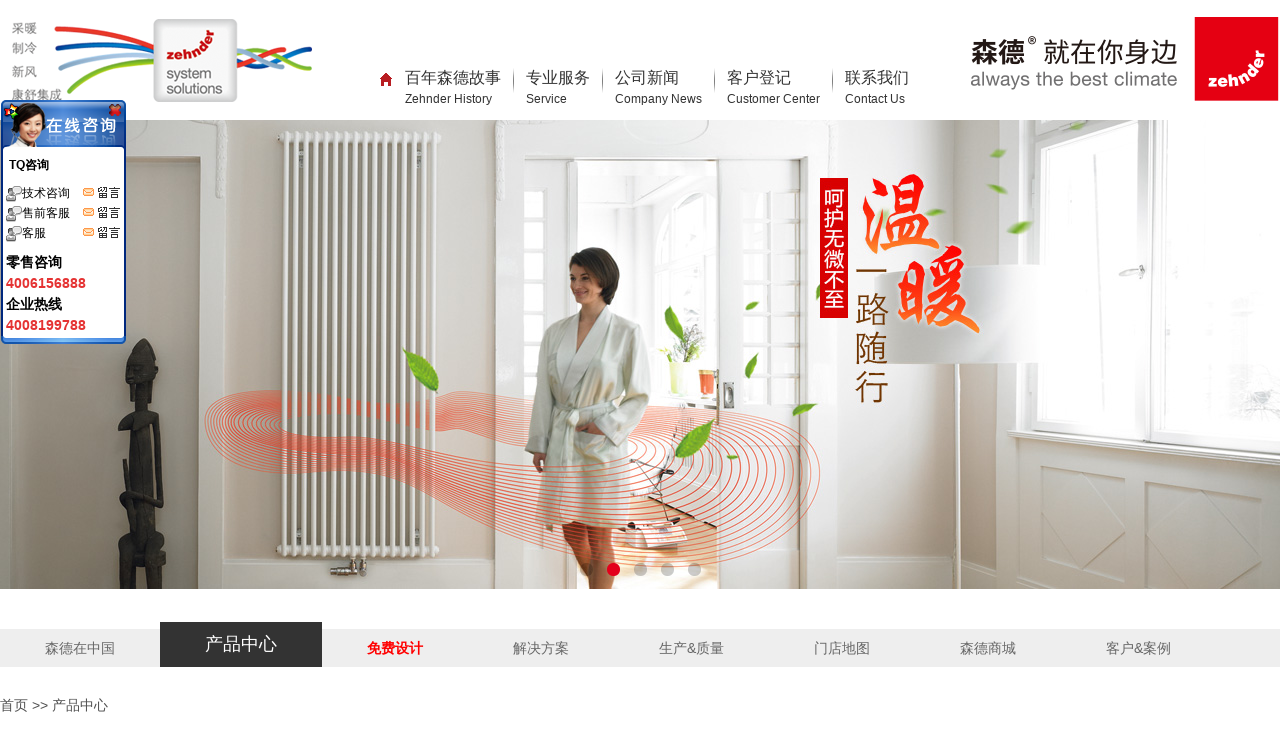

--- FILE ---
content_type: text/html; charset=utf-8
request_url: https://www.zehnder.com.cn/Products/Product/9.html
body_size: 3993
content:

<!DOCTYPE html>
<html lang="en">
<head>
    <title>智能家居控制-森德官方网站</title>
    <meta charset="UTF-8">
    <meta http-equiv="X-UA-Compatible" content="IE=edge">
    <meta name="robots" content="index,follow" />
    <meta name="description" content="森德公司1895年成立于瑞士，生产销售不同种类及系列的采暖设备系统，例如森德康舒云控系统，若想了解森德康舒云控系统价格及参数，可登录森德官网查询。" />
    <meta name="keywords" content="智能家居,全屋控制,森德官方网站" />
    <meta name="viewport" content="width=device-width, initial-scale=1.0, user-scalable=0, minimum-scale=1.0, maximum-scale=1.0">
    <meta name="format-detection" content="telephone=no" />
    <meta name="author" content="森德(中国)暖通设备有限公司" bdsfid="3">
    <meta name="copyright" content="森德(中国)暖通设备有限公司|新风系统|散热器|暖气|通风系统Https://www.zehnder.com.cn All Rights Reserved" bdsfid="4">
    <link type="text/css" rel="stylesheet" href="http://cdn.staticfile.org/twitter-bootstrap/3.1.1/css/bootstrap.min.css" />
    <link rel="stylesheet" href="/css/reset.css">
    <link rel="stylesheet" href="/css/swiper.css">
    <link rel="stylesheet" href="/css/style.css">

    <script src="/js/jquery-1.8.3.min.js"></script>
    <script type="text/javascript" src="/js/swiper.js"></script>
        <SCRIPT LANGUAGE="JavaScript" src=https://float2006.tq.cn/floatcard?adminid=9806242&sort=0></SCRIPT>
    <script>
        $.ajax({
            type: "get",
            url: "/api/OutSlideImgApi/GetSlideImg?type=0",
            async: false,
            success: function (e) {
                if (e.ErrorCode == "1") {
                    var str = "";
                    $.each(e.Data, function (i, n) {
                        str += "<div class='swiper-slide'>";
                        str += "<a href='###'><img src='" + n.Simg + "' alt=''></a>";
                        str += "</div>";
                    });
                    $(".swiper-wrapper").html(str);
                }
            }

        });
    </script>

    <script src="/NewAdmin/js/jqPaginator.js"></script>
    <link type="text/css" rel="stylesheet" href="/css/page.css" />
    <script>
        window.dataLayer = window.dataLayer || [];
        function gtag() { dataLayer.push(arguments); }
        gtag('js', new Date());
        gtag('config', 'UA-122236123-1');
    </script>
</head>

<body>
    <div class="header">
        <ul>




        </ul>
        <div class="container clearfix">
            <a class="logo-lf" href="/">
                <img id="headImg" src="/images/h_02.png" alt="">
                <div class="nav">
                    <a class="nhome" href="/"></a>
                    <a class="on" href="/">百年森德故事
<br>
    <label style="-webkit-transform: scale(0.8);margin-top: 2px;font-size: 12px;">
Zehnder History</label></a>
                    <span></span>
                    <a href="/fuwu.html">专业服务
<br>
    <label style="-webkit-transform: scale(0.8);margin-top: 2px;font-size: 12px;">
Service</label></a>
                    <span></span>
                    <a href="/list/1.html">公司新闻
<br>
    <label style="-webkit-transform: scale(0.8);margin-top: 2px;font-size: 12px;">
Company News</label></a>
                    <span></span>
                    <a href="/dengji.html">客户登记
<br>
    <label style="-webkit-transform: scale(0.8);margin-top: 2px;font-size: 12px;">
Customer Center</label></a>
                    <span></span>
                    <a href="/contact-us.html">联系我们
<br>
    <label style="-webkit-transform: scale(0.8);margin-top: 2px;font-size: 12px;">
Contact Us</label></a>
                </div>

                <a class="logo-lr" href="/"><img src="/images/h_04.png" alt="瑞士森德"></a>
                <img class="navbtn" src="/images/menu.png" alt="">
        </div>
    </div>
    <script type="text/javascript" src="/js/pub.js"></script>
    <div class="banner container">
        <div class="swiper-container">
            <div class="swiper-wrapper">

            </div>
            <div class="swiper-pagination"></div>
        </div>
    </div>

    




<div class="com-links container clearfix">
    <a href="/fazhan.html">森德在中国</a>
    <a class="on" href="/Products/Product/1.html">产品中心</a>
    <a href="/sheji.html" style="color:red;font-weight:bold;">免费设计</a>
    <a href="/solution-bieshu.html">解决方案</a>
    <a href="/zhiliang.html">生产&amp;质量</a>
    <a href="/map.html">门店地图</a>
    <a href="/shop.html">森德商城</a>
    <a href="/case.html">客户&amp;案例</a>
</div>
<!-- 产品中心 -->
<div class="crumbs">
    <div class="container">
        <a href="/">首页</a>>>
        <span>产品中心</span>
    </div>
</div>
<div class="product-center">
    <div class="product-tit container clearfix" id="pos">
        <a typeid="0" style="color:blue" href="/Products/Product/0.html">全部</a>

 

                <a typeid="1" style="color:" href="/Products/Product/1.html">散热器</a>
                <a typeid="1" style="color:" href="/Products/Product/2.html">新风系统</a>
                <a typeid="1" style="color:" href="/Products/Product/3.html">热泵系统</a>
                <a typeid="1" style="color:" href="/Products/Product/4.html">地暖</a>
                <a typeid="1" style="color:" href="/Products/Product/5.html">辐射板</a>
                <a typeid="1" style="color:" href="/Products/Product/8.html">新风热泵一体机</a>
                <a typeid="1" style="color:red" href="/Products/Product/9.html">智能控制</a>
                <a typeid="1" style="color:" href="/Products/Product/10.html">五恒系统</a>
                <a typeid="1" style="color:" href="/Products/Product/11.html">空气净化器</a>
                <a typeid="1" style="color:" href="/Products/Product/33.html">工业采暖</a>
                <a typeid="1" style="color:" href="/Products/Product/34.html">幕墙盘管散热器</a>

    </div>
    <div class="product-lists container">
        <ul class="clearfix" id="product_Content">

<li>


                        <a href="/Productdetails/64.html">
                            <img src="https://oimage-1.oss-cn-beijing.aliyuncs.com/UpLoad/KeCheng/201801/20180103143050949865.jpg" alt="">
                            <h4 style="color:#606060">森德康舒云控系统</h4>
                        </a>
                        <p>
                            <a href="/Productdetails/64.html"></a>
                            <a style="color:#606060" href="/Productdetails/64.html">查看详情</a>
                        </p>
                    </li>
        </ul>
    </div>
</div>
<!-- footer -->

<!-- footer end -->
;
    

    <div class="footer">
        <div class="footerbox">
            <div class="container clearfix">
                <div class="foot-links clearfix">
                    <div class="foot-one">
                        <h1>友情链接</h1>
                        <div class="foot-lists clearfix" id="FriendContent">

                                    <a href="https://www.zehndergroup.com/en">zehnder group 瑞士森德集团</a>
                                    <a href="http://www.bbmg.com.cn/">北京金隅集团</a>
                                    <a href="http://www.zehnder-systems.de/">zehnder group 德国森德公司</a>
                                    <a href="https://www.zehnder.com.cn/Products/Product/10.html">五恒系统</a>

                        </div>
                    </div>
                    <div class="foot-one">
                        <h2>解决方案</h2>
                        <div class="foot-lists clearfix" id="FriendContent"><a target="_blank" href="https://www.zehnder.com.cn/solution-beidongfang.html">被动房解决方案</a><a target="_blank" href="https://www.zehnder.com.cn/solution-bieshu.html">别墅恒温恒湿解决方案</a><a target="_blank" href="https://www.zehnder.com.cn/solution-gongyu.html">公寓塔楼暖通解决方案（散热器&amp;新风系统）</a><a target="_blank" href="https://www.zehnder.com.cn/solution-xiezilou.html">整体楼宇采暖通风解决方案</a><a target="_blank" href="https://www.zehnder.com.cn/solution-jichang.html">机场&amp;工厂暖通解决方案</a><a target="_blank" href="https://www.zehnder.com.cn/solution-xuexiao.html">特殊场所新风系统解决方案</a></div>
                    </div>

                    <div class="foot-two">
                        <h1>电商链接</h1>
                        <div class="foot-lists clearfix" id="OnlineContent">
                                    <a href="http://mall.jd.com/index-188932.html">森德京东旗舰店</a>
                                    <a href="https://shop192952014.taobao.com/">森德舒适家居厂家店</a>
                                    <a href="https://zehnderdq.tmall.com/ ">森德新风天猫旗舰店</a>
                                    <a href="https://sendejjyp.tmall.com/">森德家居用品天猫旗舰店</a>
                        </div>
                    </div>
                    <div class="foot-three">
                        <h1>森德官方微信服务号</h1>
                        <div class="foot-code">
                            <ul class="clearfix">
                                <li>
                                    <img src="/images/code1_27.jpg" alt="">
                                    <p>森德在线 销售服务</p>
                                </li>
                                <li>
                                    <img src="/images/code2_29.jpg" alt="">
                                    <p>森德微信公众号</p>
                                </li>
                            </ul>
                        </div>
                    </div>
                </div>

            </div>
            <a class="zxzx" href="javascript:;"><img src="/images/zx_27.jpg" alt=""></a>
        </div>
    </div>
    <div class="footer22" style="width: 1280px;margin: 0 auto; height:44px; clear:both; padding-top:13px; font-family:微软雅黑;font-size:12px;color:#333333;line-height:160%; text-align:center">  2019 森德（中国）暖通设备有限公司 	版权所有    <a href="https://beian.miit.gov.cn/#/Integrated/recordQuery" rel="nofollow" target="_blank">京ICP备13030135号-1</a>    </div>
</body>
</html>


--- FILE ---
content_type: text/css
request_url: https://www.zehnder.com.cn/css/reset.css
body_size: 946
content:
@charset "utf-8";
/* CSS Document */
html, body, div, span, iframe,input, map, font, img, a img, samp, strong, hr, h1, h2, h3, h4, h5, h6, b, p, blockquote, a, address, code, dl, dt, dd, ol, ul, li, form, label, table, tr, td, th {
	padding: 0;
	margin: 0;
	border: 0;
}
* {
    -moz-box-sizing: border-box;
    -webkit-box-sizing: border-box;
    box-sizing: border-box;
}
ol, ul {
	list-style: none;
}
h1, h2, h3, h4, h5, h6 {
	font-size: 100%;
	font-weight: normal;
}
a:link {
	text-decoration: none;
}
a:visited {
	text-decoration: none;
}
a:hover {
	text-decoration: none;
}
a:active {
	text-decoration: none;
}
a {
blr:expression(this.onFocus=this.blur());
}
a:focus {
	outline: none;
}
a.hidefocus {
	outline: none
}
.fl {
	float: left;
}
.fr {
	float: right;
}
img{
	
}
input[type=text], input[type=button], input[type=submit]  {
	-webkit-appearance: none; /*鍘婚櫎iPhone input榛樿鏍峰紡}*/
}
input{font-family: 'Microsoft YaHei', Arial, Helvetica, sans-serif;}
.clearfix:after {
	clear:both;
	content:'.';
	display:block;
	width: 0;
	height: 0;
	visibility:hidden;
}
.clearfix{
	zoom:1;
}
.container{
	width: 1280px;
	margin: 0 auto;
	position: relative;
}
.container1{
	
	margin: 0 auto;
	position: relative;
}
.dis{
	display: none
}
input::-webkit-input-placeholder, textarea::-webkit-input-placeholder {
銆€銆€color: #666;
}
input:-moz-placeholder, textarea:-moz-placeholder {
銆€銆€color:#666;
}
input::-moz-placeholder, textarea::-moz-placeholder {
銆€銆€color:#666;
}
input:-ms-input-placeholder, textarea:-ms-input-placeholder {
銆€銆€color:#666;
}














--- FILE ---
content_type: text/css
request_url: https://www.zehnder.com.cn/css/style.css
body_size: 10498
content:
body{
	font-size: 14px;
	background: #fff;
	font-family: 'Microsoft YaHei', Arial, Helvetica, sans-serif;
}
.logo-lf{
	display: block;
	float: left
}
.logo-lr{
	display: block;
	float: right
}
.logo-lf img,.logo-lr img{
	display: block;
	width: 100%
}

.navbtn{
	display: none
}
.nav{
	float: left;
	margin-top: 68px;
	margin-left: 65px;
}
.nav a{
	font-size: 16px;
	color: #333333;
	display: block;
	float: left;
	margin: 0 3px;
}
.nav span{
	display: block;
	float: left;
	width: 1px;
	height: 25px;
	background: url(../images/de_03.jpg) no-repeat;
	margin: 0px 9px;
}
.nav .nhome{
	width: 12px;
	height: 15px;
	background: url(../images/h_10.png) no-repeat;
	margin-top: 5px;
	margin-right: 10px
}
.s-b{
	width: 18px;
	height: 15px;
	background: url(../images/h_07.png) no-repeat;
	float: left;
	margin-left: 70px;
	margin-top: 70px;
	cursor: pointer;
}
.search{
	float: left;
	margin-left: 24px;
	margin-top: 68px;
	border:solid 1px #333333;
	display: none
}
input{
	outline: none
}
.s-txt{
	display: block;
	width: 105px;
	height: 21px;
	background: #fff;
	border-radius: 0px;
	padding-left: 4px;
	color: #000;
	float: left;
}
.s-btn{
	display: block;
	width: 24px;
	height: 21px;
	background:#333333 url(../images/b.png) no-repeat center;
	float: left;
	cursor: pointer;
}
.banner a{
	display: block;
}
.banner img{
	display: block;
	width: 100%
}
.banner .swiper-container-horizontal>.swiper-pagination{
	z-index: 990
}
.banner .swiper-container-horizontal>.swiper-pagination .swiper-pagination-bullet{
	margin: 0px 7px
}
.banner .swiper-pagination-bullet{
	width: 13px;
	height: 13px;
}
.banner .swiper-pagination-bullet-active{
	background: #e3001b
}



.com-links{
	margin-top: 40px;
	height: 38px;
	background: #eeeeee
}
.com-links a{
	display: block;
	float: left;
	height: 38px;
	line-height: 38px;
	padding: 0px 45px;
	color: #666666
}
.com-links a.on{
	height: 45px;
	line-height: 45px;
	background: #333333;
	color: #fff;
	font-size: 18px;
	margin-top: -7px;
}
.com-links a:hover{
	color: #cc0000
}

.sy-content{
	margin-top: 20px
}
.sy-con-one{
	width: 300px;
	float: left;
}
.sy-jj{
	padding: 10px 15px;
	background: #efefef;
	line-height: 1.9;
	color: #333333
}
.sy-jj p{
	text-indent: 2em;
	margin-bottom: 20px
}
.sypro-lists li{
	margin-bottom: 20px
}
.sy-content img{
	display: block;
	max-width: 100%
}
.sypro-lists p{
	color: #585050;
	margin-top: 6px;
	display:block;
	line-height: 1.3;
}

.sy-con-two{
	width: 256px;
	float: left;
	margin-left: 30px
}
.sy-con-three{
	width: 356px;
	float: left;
	margin-left: 30px
}
.sy-con-three p{
	color: #333333;
	line-height: 1.9;
	margin-bottom: 25px;
	text-indent: 2em
}
.sy-con-four{
	width: 285px;
	float: right;
}
.sy-con-new{
	padding: 15px 10px 30px;
	background: #efefef
}
.sy-new-tit{
	color: #b81d22;
	font-size: 18px;
	padding-bottom: 4px;
	border-bottom: solid 1px #b81d22;
	padding-left: 10px;
	margin-bottom: 20px
}
.sy-new-lists li{
	margin-bottom:22px;
}
.sy-new-lists li span{
	display: block;
	padding-left: 17px;
	background: url(../images/gh_06.jpg) no-repeat left center;
	font-family: simsun;
}
.sy-new-lists li a{
	font-family: simsun;
	color: #333333;
	line-height: 1.9;
	display: -webkit-box;
	-webkit-box-orient: vertical;
	-webkit-line-clamp:6;
	overflow: hidden;
	padding-left: 17px;
	margin-top: 10px;
}
.new-more{
	color: #666666;
	font-family: simsun;
	float: right;
}
.new-more:hover{
	text-decoration: underline;
	color: #b81d22
}
.sy-ls{
	margin-top: 12px;
	position: relative;
}
/*dengji*/
.hiddens{
	display: none;
}
.cpxx_01{
    display:table;border:1px #999999 solid;width:92%;margin-left:60px; margin-bottom: 20px; text-align:center
}
.cpxx_dh1{
    display:table-cell;border-bottom:1px #999999 solid;border-right:1px #999999 solid;width:23%
}
.cpxx_dh2{
    display:table-cell;border-bottom:1px #999999 solid;border-right:0px #999999 solid;width:23%;
}
.cpxx_ty1{
    display:table-cell;border-bottom:1px #999999 solid;border-right:1px #999999 solid;
}
.cpxx_ty2{
    display:table-cell;border-bottom:1px #999999 solid;border-right:0px #999999 solid;
}
.cpxx_ty3{
display:table-cell;border-bottom:0px #999999 solid;border-right:1px #999999 solid;
}
.cpxx_ty4{
display:table-cell;border-bottom:0px #999999 solid;border-right:0px #999999 solid;
}





/*news*/
.new-lists{
	padding: 30px 50px
}
.new-lists a{
	display: block;
	padding-bottom: 25px;
	border-bottom: solid 1px #ccc
}
.new-lists a:hover .biao04{
	color:#e71a19;
	text-decoration: underline;
}

.new-lists a img {
    display: block;
    width: 280px;
    height: 180px;
    float: left
}
.right-ls {
    margin-left: 332px;
}
.right-lspdf {
    margin-left: 52px;
}
.right-ls .biao04 {
    font-size: 18px;
    color: #595757;
    display: block;
    margin-top: 30px;
}
.right-ls p {
    font-size: 14px;
    color: #595757;
    margin-top: 12px;
    line-height: 26px;
}
.right-ls .jian {
    display: block;
    font-size: 14px;
    color: #595757;
    margin-top: 16px;
}
.right-ls .geng {
    display: block;
    width: 64px;
    height: 26px;
    border: 1px solid #b3b3b3;
    font-size: 12px;
    color: #595757;
    margin-top: 18px;
    text-align: center;
    line-height: 26px;
}
.right-ls .geng:hover {
    background: #e71a19;
    border: 1px solid #fff;
    color: #fff;
}


.right-lspdf .biao04 {
    font-size: 18px;
    color: #595757;
    display: block;
    margin-top: 30px;
	width: 1024px;
}
.right-lspdf p {
    font-size: 14px;
    color: #595757;
    margin-top: 12px;
    line-height: 26px;
}
.right-lspdf .jian {
    float: right;
    display: block;
    font-size: 14px;
    color: #595757;
 
}
.right-lspdf .geng {
    display: block;
    width: 64px;
    height: 26px;
    border: 1px solid #b3b3b3;
    font-size: 12px;
    color: #595757;
    margin-top: 18px;
    text-align: center;
    line-height: 26px;
	float: right;
}
.right-lspdf .geng:hover {
    background: #e71a19;
    border: 1px solid #fff;
    color: #fff;
}

.new-details{
	padding: 30px 30px;
}
.new-details img{
	max-width: 100%
}
.new-det-tit{
	display: block;
	text-align: center;
	font-size: 22px;
	color: #595757;
	margin-top: 12px;
}
.new-det-time {
    display: block;
    text-align: right;
    font-size: 12px;
    color: #595757;
    margin-top: 26px;
}
.new-det-con{
	font-size: 14px;
    color: #595757;
    margin-top: 16px;
    line-height: 26px;

}
.am-pagination {
  padding-left: 50px;
  margin: 0 0 1.5rem 0;
  list-style: none;
  color: #999999;
  text-align: left;
  margin-bottom: 25px;
}
.am-pagination:before,
.am-pagination:after {
  content: " ";
  display: table;
}
.am-pagination:after {
  clear: both;
}
.am-pagination > li {
  display: inline-block;
}
.am-pagination > li > a,
.am-pagination > li > span {
  position: relative;
  display: block;
  padding: 0.5em 1em;
  text-decoration: none;
  line-height: 1.2;
  background-color: #fff;
  border: 1px solid #ddd;
  border-radius: 0;
  margin-bottom: 5px;
  margin-right: 5px;
}
.am-pagination li {
  margin-bottom: 5px!important;
  padding-bottom: 5px!important;
}
.am-pagination > li:last-child > a,
.am-pagination > li:last-child > span {
  margin-right: 0;
}
.am-pagination > li > a:hover,
.am-pagination > li > span:hover,
.am-pagination > li > a:focus,
.am-pagination > li > span:focus {
  background-color: #eeeeee;
}
.am-pagination > .am-active > a,
.am-pagination > .am-active > span,
.am-pagination > .am-active > a:hover,
.am-pagination > .am-active > span:hover,
.am-pagination > .am-active > a:focus,
.am-pagination > .am-active > span:focus {
  z-index: 2;
  color: #fff;
  background-color: #0e90d2;
  border-color: #0e90d2;
  cursor: default;
}
.am-pagination > .am-disabled > span,
.am-pagination > .am-disabled > span:hover,
.am-pagination > .am-disabled > span:focus,
.am-pagination > .am-disabled > a,
.am-pagination > .am-disabled > a:hover,
.am-pagination > .am-disabled > a:focus {
  color: #999999;
  background-color: #fff;
  border-color: #ddd;
  cursor: not-allowed;
  pointer-events: none;
}
.am-pagination .am-pagination-prev {
  float: left;
}
.am-pagination .am-pagination-prev a {
  border-radius: 0;
}
.am-pagination .am-pagination-next {
  float: right;
}
.am-pagination .am-pagination-next a {
  border-radius: 0;
}
.am-pagination-centered {
  text-align: center;
}
.am-pagination-right {
  text-align: right;
}
.am-pagination a{
	color: #333;
}

/*end*/

/* footer */

.footer{
	background: #efefef;
	overflow: hidden;
	clear: both;
}
.footerbox{
	width: 1280px;
	margin: 0 auto;
	position: relative;
	padding: 25px 0px;
}
.foot-links>div{
	padding-top: 15px;
	float: left
}
.foot-links h2{
	color: #666666;
	margin-bottom: 25px;
	font-size: 16px;
}
.foot-links a{
	color: #666666;
	margin-bottom: 10px;
	display: block;
}
.foot-links a:hover{
	text-decoration: underline;
	color: #d73620
}
.foot-one{
	padding:0px 10px 20px;
	width:295px;
}
.foot-one a{
	float: left;
	width: 280px;
}
.foot-links{
	float: left;
	border:solid 1px #fff;
}
.foot-two{
	padding: 0px 40px 21px;
	border-left:solid 1px #fff;
}
.foot-three{
	padding: 0px 40px 24px;
	border-left:solid 1px #fff;
}
.foot-code li{
	display: inline-block;
}
.foot-code li:first-child{
	margin-right: 20px
}
.foot-code li p{
	font-size: 12px;
	color: #666666;
	text-align: center;
}
.zxzx{
	display: block;
	position: absolute;
	right: 0px;
	bottom: 0px;
}
.zxzx img{
	display: block;
}



/* 浜у搧涓績 */

.product-tit{
	text-align: center;
	border-top: solid 1px #666666;
	background: #eeeeee;
}
.product-tit a{
    height: 38px;
    line-height: 28px;
    padding: 0px 22px;
    color: #666666;
}

.product-tit a:hover{
	color: #cc0000;
	text-decoration: underline
}
.product-tit2{
	text-align: center;
	border-top: solid 1px #666666;
	background: #eeeeee;
}
.product-tit2 a{
	height: 38px;
    line-height: 38px;
    padding: 0px 50px;
    color: #666666
}
.product-tit2 a:hover{
	color: #cc0000;
	text-decoration: underline
}
.product-lists ul{
/*	padding: 80px 30px;*/
    margin-top:30px;
}
.product-lists li{
	display:block;
	width: 222px;
	float: left;
	margin:0px 40px 50px;
	text-align: center
}
.product-lists li a{
	display: block
}
.product-lists li img{
	width: 100%;
	display: block;
	border: solid 1px #cccccc;
	transition: all .3s;
	height: 365px;
}
.product-lists li h1{
	color: #666666;
	margin: 13px 0px 8px
}
.product-lists li p{
	color: #b81c22;
	display: inline-block;
	padding-right: 15px;
	background: url('../images/g_03.jpg') no-repeat right center
}
.product-lists li:hover img{
	box-shadow: 0px 0px 10px #666
}



/* 璁捐 */

.design{
	margin-top: 20px;
	margin-bottom: 30px
}
.design img{
	max-width:100%;
}
.designbox{
	background: #e0e5e7
}
.des-img{
	display: block;
	float: left;
}
.design-form{
	width: 570px;
	padding: 30px 70px 25px 20px;
	background: #eff2f3;
	float: right;
	margin-right: 60px;
	margin-top: 47px;
}
.design-form p{
	font-size: 14px;
	color: #333333
}
.design-form ul{
	margin-top: 20px
}
.design-form ul li{
	margin-bottom: 14px
}
.design-form ul li span{
	display: inline-block;
	width: 130px;
	text-align: right;
	color: #333333
}
.design-form ul li:first-child input,.design-form ul li:last-child input{
	width: 200px;
}
.design-form ul li input{
	display: inline-block;
	width: 324px;
	padding-left: 5px;
	height: 25px;
	border-radius: 0px;
	border: solid 1px #cccccc;
	background: #fff
}


.design-forms{
	width: 800px;
	padding: 20px 70px 0px 20px;
	background: #eff2f3;
	float: right;
	margin-right: 60px;
	margin-top: 47px;
}
.design-forms p{
    font-size: 20px;
    color: #333333;
    margin-top: 40px;
}
.design-forms ul{
	margin-top: 20px
}
.design-forms ul li{
	margin-bottom: 14px
}
.design-forms ul li span{
	display: inline-block;
    width: 220px;
    text-align: right;
    color: #333333;
}
.design-forms ul li:first-child input,.design-form ul li:last-child input{
	width: 200px;
}
.design-forms ul li input{
	display: inline-block;
	padding-left: 5px;
	border-radius: 0px;
	border: solid 1px #cccccc;
	background: #fff
}




.design-btn{
	display: block;
	width: 327px;
	height: 46px;
	background: url('../images/btn_03.png') no-repeat;
	font-size: 24px;
	color: #ffffff;
	cursor: pointer;
	margin-left: 135px;
	margin-bottom: 15px;
	cursor: pointer
}
.design-btn2{
	background: rgba(0, 0, 0, 0) url("../images/btn_03.png") no-repeat scroll 0 0;
    color: #ffffff;
    cursor: pointer;
    font-size: 20px;
    width: 47px;
    margin-left: 5px;
}


.service{
	margin-top: 20px;
	margin-bottom: 30px
}
.service-text{
	margin-top: 20px;
	padding: 35px 100px 60px 65px;
	border: solid 1px #e7e7e7;
}
.serv-tit{
	font-size: 24px;
	color: #ee3b3c;
	padding: 15px 0px 15px 60px;
	margin-left: -30px;
	margin-bottom: 20px;
	background: url('../images/fd_07.jpg') no-repeat left center
}
.service li{
	border-bottom: dashed 1px #cfcfcf;
	padding-bottom: 25px;
	margin-bottom: 55px
}
.service li.sm p{
	color: #363636;
	font-family: simsun;
	font-size: 16px;
	line-height: 2.4
}	
.lc-blk{
	display: inline-block;
	width: 150px;
}
.lc-blk span{
	font-size: 43px;
	color: #eb1917;
	float: left;
	font-family: simsun;
	margin-top: -8px;
	font-weight: bold
}
.lc-blk .lc-r{
	margin-left: 30px;
}
.lc-blk .lc-r h1{
	font-size: 24px;
	color: #000000;
	margin-bottom: 4px
}
.lc-blk .lc-r p{
	font-size: 14px;
	color: #505050;
}
.lc-icon{
	display: inline-block;
	width: 11px;
	height: 16px;
	margin-right: 15px;
	background: url('../images/fd_15.jpg') no-repeat;
	vertical-align: 41px;
}

/* 闂ㄥ簵鍦板潃 */

.address{
	
	margin-top: 25px;
	margin-bottom: 30px;
	border:solid 1px #dcdcdc;
	text-align:center;
}


/*.map img{
	display: block;
	margin: 0 auto;
	max-width: 100%
}*/


.address-lists{
	margin-top: 30px
	text-align:left;
	float: right;
    width: 568px;
	height: 470px;
    overflow: auto;
}
.map{
    float: left;
    width: 710px;
	}
.address-lists li{
	padding: 10px;;
	border:solid 1px #dcdcdc;
	font-family: simsun;
	font-weight: bold;
	margin-bottom: 15px
}







.address-lists li dt{
	background: #96b3be;
	display:block;
	height: 45px;
	padding-left: 15px;
	line-height: 45px;
	color: #fff;
}
.address-lists li dd{
	display: block;
	
	line-height: 42px;
	border-bottom: solid 1px #d2d2d2;
	border-right: solid 1px #d2d2d2;
}
.address-lists li span{
	display: block;
	height: 100%;
	width: 100px;
	float: left;
	text-align: right;
	padding-right: 20px;
	color: #666666;
	background: #ededed
}
.address-lists li p{
	display: block;
	margin-left: 100px;
	padding-left: 28px;
	color: #666666
}
.address-lists li a{
	color: #666666
}

/* 鍟嗗煄 */













.shop{
	padding: 50px 70px;
	margin-top: 25px;
	margin-bottom: 30px;
	border:solid 1px #dcdcdc;
}
.shop-code li{
	width: 355px;
	height: 400px;
	background: #cc0000;
	padding-top: 35px;
	text-align: center;
	color: #fff;
	float: left;
	margin-right: 36px
}
.shop-code li:last-child{
	margin-right: 0px
}
.shop-code li img{
	display: block;
	width: 230px;
	height: 230px;
	margin: 0 auto
}
.shop-code li h1{
	font-size: 24px;
	margin: 33px 0px 15px
}
.shop-code li p{
	font-size: 18px;
}
.shop-banner{
	margin-top: 50px;
	border:solid 1px #999999;
}
.shop-banner img{
	display: block;
	width: 100%
}
.shop-banner .swiper-container{
	width: 100%;
}

.shop-banner .swiper-pagination-bullet-active {
    background: #e3001b;
}


/* 鑱旂郴鎴戜滑 */

.contact-us{
	padding: 50px 20px;
	margin-top: 25px;
	margin-bottom: 30px;
	border:solid 1px #dcdcdc;
}
.contactbox{
	width: 680px;
	margin: 0 auto
}
.contactbox img{
	display: block;
	max-width: 100%;
	margin-bottom:50px
}
.contactbox p{
	font-size: 18px;
	color: #333333;
	margin-bottom: 20px
}
.contactbox .plft{
	padding-left: 97px
}


/* 妗堜緥 */

.case{
	margin-top: 20px;
	margin-bottom: 30px
}
.page-tit{
	width: 100%;
	height: 213px;
	overflow: hidden;
	position: relative;
	background: #6285bc
}
.page-tit-t{
	float: left;
	margin-left: 50px;
	margin-top: 30px
}
.page-icon{
	position: absolute;
	right: 0;
	top: 0;
	display: block;
}

.case-body{
	margin-top: 40px;
	background: #f1f0f0;
	padding-bottom: 90px
}
.case-lf{
	width: 700px;
	float: left;
	margin-left: 50px;
}
.case-lf img{
	display: block;
	float: left;
	margin: 0px 10px;
	margin-top: 33px;
	border-radius: 32px;
	box-shadow: 0px 5px 7px #666
}
.case-lr{
	width: 505px;
	float: right;
	padding-top: 33px;
	margin-right: 10px
}
.case-lr-tit h1{
	font-size: 33px;
	color: #ffffff;
	background: #4f76b1;
	padding: 5px 0px 5px 20px
}
.case-lr-tit p{
	color: #666666;
	font-size: 18px;
	margin-top: 15px
}
.case-lists{
	padding-left: 10px;
	margin-top: 28px;
}
.case-lists p{
	font-size: 18px;
	color: #000000;
	margin-bottom: 11px
}
.fdctit{
	margin-top: 50px
}
.fdc p{
	width: 337px;
}

.certificate{
	margin-top: 30px;
	border:solid 8px #cc0000;
	padding: 25px 40px 70px 60px;
	position: relative;
}
.certi-tit{
	color: #b20202;
	font-size: 47px;
	font-weight: bold;
}
.certi-tit span{
	font-size: 23px
}
.certi-one{
	margin-top: 30px
}
.certi-one img{
	margin-right: 70px
}
.certi-two{
	margin-top: 30px
}
.certi-two img{
	margin-right: 5px;
	margin-bottom: 30px
}
.jb1{
	position: absolute;
	right: 0;
	top: 0;
}
.jb2{
	position: absolute;
	right: 0;
	bottom: 0;
}



/* 鐢熶骇涓庤川閲� */

.quality{
	margin-top: 20px;
	padding-bottom: 30px
}
.system-lists{
	margin-top: 15px;
}
.system-lists li{
	height: 380px;
	margin-bottom: 15px;
	background: #6285bc
}
.syst-txt{
	margin-top: 37px;
}
.system-lists li img{
	margin-top: 12px
}
.syst-txt h1{
	font-size: 36px;
	color: #ffffff
}
.syst-txt h1 span{
	font-size: 24px;
	color: #12408c;
	margin-left: 7px
}
.syst-txt p{
	font-size: 18px;
	color: #fff;
	line-height: 1.9;
	margin-top: 15px;
}
.system-lists li:nth-child(odd) .syst-txt{
	width: 530px;
	float: left;
	margin-left: 50px;
}
.system-lists li:nth-child(odd) img{
	float: right;
	margin-right: 15px;
}

.system-lists li:nth-child(even) .syst-txt{
	width:450px;
	float: right;
	margin-right: 90px;
}
.system-lists li:nth-child(even) img{
	float: left;
	margin-left: 15px;
}
.sc-list{
	width: 100%;
	height: 395px;
	background-repeat: no-repeat;
	background-position: center;
	margin-top: 15px;
	position: relative;
}
.sc1{
	background-image: url(../images/sc_03.jpg);
}
.sc2{
	background-image: url(../images/sc_06.jpg);
}
.sc3{
	background-image: url(../images/sc_08.jpg);
}
.sc4{
	background-image: url(../images/sc_10.jpg);
}
.sc5{
	background-image: url(../images/sc_12.jpg);
}
.sc6{
	background-image: url(../images/sc_17.jpg);
}
.sctext{
	width: 480px;
	height: 340px;
	background: rgba(0,0,0,0.5);
	padding-left: 45px;
	padding-top: 25px;
	margin-top: 25px;
}
.sctext h1{
	font-size: 24px;
	font-weight: bold;
	color: #ffffff;
	margin-top: 25px;
	margin-bottom: 10px
}
.sctext p{
	font-size: 18px;
	color: #ffffff;
	margin-bottom: 10px
}
.childbirth-lists .sc-list:nth-child(odd) .sctext{
	float: left;
	margin-left: 60px;
}
.childbirth-lists .sc-list:nth-child(even) .sctext{
	float: right;
	margin-right: 60px;
}
.sc-gd{
	width: 100%;
	height: 317px;
	margin-top: 15px;
	background:url(../images/sc_14.jpg) no-repeat;
}
.sc-gd img{
	float: left;
	margin-left: 53px;
	margin-top: 25px;
}
.sc-gd .sc-gd-txt{
	width: 850px;
	height: 245px;
	padding: 50px 60px 0px;
	color: #fff;
	background: rgba(0,0,0,0.5);
	font-size: 24px;
	color: #fff;
	float: right;
	margin-top: 31px;
	line-height: 2;
	margin-right: 60px
}
.childbirth-lists .sc-list.sc6 .sctext{
	padding-top: 58px;
	float: right;
	margin-right: 40px
}

/* 鐧惧勾娣卞痉 */

.expand{
	margin-top: 20px
}
.ebanner{
	display: block;
	width: 100%
}
.expand-lists{
	padding: 40px 60px 135px;
	background: url('../images/sj_03.png') no-repeat left bottom
}

.expand-lists li{
	position: relative;
	height: 210px;
	margin-bottom: 24px;
}
.expand-text{
	width: 440px;
	float: left
}
.expand-text h1{
	font-size: 34px;
	color: #e60012;
	font-weight: bold;
}
.expand-text p{
	font-size: 16px;
	color: #231815;
	line-height: 1.8;
	margin-top: 10px;
}
.expand-lists li img{
	display: block;
	float: right;
}
.expand-lists li span{
	display: block;
	width: 168px;
	height: 248px;
	background: url(../images/d.png) no-repeat;
	position: absolute;
	left: 500px;
	top: 68px;
}

.fzlf1 .expand-text{
	width: 383px;
	margin-left: 50px;
}
.fzlf2 .expand-text{
	width: 350px;
	margin-left: 90px;
}
.fzlf3 .expand-text{
	width: 319px;
	margin-left: 135px;
}
.fzlf4 .expand-text{
	width: 287px;
	margin-left: 189px;
}
.fzlf5 .expand-text{
	width: 240px;
	margin-left: 229px;
	padding-top: 40px;
}



/* 瑙ｅ喅鏂规 */

.programme{
	margin-top: 15px;
	padding-bottom: 30px
}
.plan-title a{
	display: block;
	width: 210px;
	height: 43px;
	text-align: center;
	line-height: 43px;
	color: #000;
	font-size: 16px;
	float: left;
	margin-right: 4px
}
.pt1{
	background-color: #eeeeee
}
.pt2{
	background-color: #dddddd
}
.pt3{
	background-color: #c9c8c8
}
.pt4{
	background-color: #b7b7b7
}
.pt5{
	background-color: #a7a7a7
}
.plan-title .pt6{
	background-color: #8a8a8a;
	margin-right: 0px;
	float: right
}
.plan-title a.on,.plan-title a:hover{
	border-bottom: solid 2px #b81c22
}

.plan-banner{
	margin-top: 15px;
	position: relative;
}
.plan-banner img{
	display: block;
	width: 100%
}
.plan-text{
	width: 600px;
	height: 340px;
	position: absolute;
	left: 30px;
	top: 50px;
	background: rgba(0,0,0,0.5);
	color: #fff;
	padding: 45px 40px 0px 60px
}
.plan-text h1{
	font-size: 32px
}
.plan-text h2{
	font-size: 16px;
	margin-top: 20px;
	padding-bottom: 10px;
	border-bottom: solid 1px #fff
}
.plan-text p{
	font-size: 18px;
	margin-top: 15px;
	line-height: 1.8
}
.jj-smb{
	text-align: center;
	margin-top: 15px
}
.jj-smb li{
	float: left;
}
.mr2 li{
	margin-right: 2px;
}
.jj-smb img{
	display: block;
	width: 100%
}
.jj-smb li:last-child{
	margin-right: 0px;
	float: right
}
.fa-big{
	margin-top: 15px;
	padding: 25px;
	background: #f0f0f0;
	position: relative;
}
.fa-big img{
	display: block;
	width: 100%
}
.fa-big h1{
	position: absolute;
	left: 37px;
	top: 37px;
	font-size: 24px
}

.features{
	padding:0px 25px 25px;
	background: #f0f0f0;
	position: relative;
}
.features-t{
	padding: 0px 0px 15px;
	border-bottom: solid 2px #fff;
	font-size: 24px;
	color: #000000
}
.features-table{
	color: #333333;
	border: solid 1px #d9d9d9;
	border-right: none;
	border-bottom: none;
	margin-top: 20px;
	background: #fff;
}
.features-table ul{
	border-bottom: solid 1px #d9d9d9;
}
.features-table li{
	float: left;
	border-right: solid 1px #d9d9d9;
	
}
.table-title li{
	height: 52px;
	line-height: 52px;
	text-align: center;
	font-size: 18px;
}
.table-bd li{
	min-height:190px;
	font-size: 14px;
}
.table-bd li.t1{
	text-align: center;
	line-height: 190px;
}
.table-bd li.t2{
	text-align: center;
	padding-top: 22px;
	padding-bottom: 15px;
}
.table-bd li.t2 img{
	display: block;
	
	margin: 0 auto;
}
.table-bd li.t2 p{
	margin-top: 5px
}
.table-bd li.t3{
	padding: 60px 75px 0px 50px;
	line-height: 1.8
}
.t1{
	width: 135px;
}
.t2{
	width: 260px;
}
.t3{
	width: 834px;
}
.mat20{
	margin-top: 20px
}
.tabh{
	height: 20px;
	background: #f0f0f0;
	border-left: solid 1px #f0f0f0;
	margin-left: -1px
}
.bordertop{
	border-top: solid 1px #d9d9d9;
}

.project-case{
	margin-top: 30px;
	padding: 40px 0px 40px 80px;
	background: #f0f0f0
}
.project-case img{
	float: left;
}
.project-lable{
	width: 290px;
	float: right;
	padding-top: 40px;
	color: #000000;
}
.project-lable dt{
	display: block;
	font-size: 24px;
	font-weight: bold;
	margin-bottom: 30px;
}
.project-lable dd{
	display: block;
	font-size: 18px;
	padding-left: 35px;
	margin-bottom: 25px;
	background: url('../images/gfd_03.jpg') no-repeat left center
}

.jianzhu-txt{
	width: 360px;
	float: right;
	color: #000000;
}
.jianzhu-txt dt{
	display: block;
	font-size: 24px;
	font-weight: bold;
	margin-bottom: 10px;
	padding-left: 33px;
}
.jianzhu-txt dd{
	display: block;
	font-size: 18px;
	padding-left: 35px;
	margin-bottom: 5px;
	background: url('../images/jk_14.jpg') no-repeat left center
}

/* 浜у搧璇︽儏 */

.product-det-top{
	margin-top: 15px
}
.product-det-top h1{
	float: left;
	color: #333333;
	font-size: 24px
}
.roduct-det-lable{
	float: right;
	margin-top: 11px
}
.roduct-det-lable span{
	color: #333333;
	font-family: simsun;
	font-size: 16px;
	padding: 0px 15px;
	font-weight: bold;
}
.product-det-con{
	margin-top: 15px
}
.product-det-con img{
	display: block;
	max-width: 100%
}
.gyttx{
	width: 500px
}
.gyttx dd{
	width: 230px;
	float: left
}
.jc-text{
	width: 500px;
	padding-top: 0px
}

.jc-text dd{
	margin-bottom: 20px
}

/* add style */
.product-tit{
	padding: 10px;
	text-align: left;
}
.product-tit .t{
	float: left;
}
.product-tit .c{
	margin-left: 70px;
	text-align: left
}
.crumbs{
	margin: 30px 0px 20px;
	color: #505050
}
.crumbs a{
	color: #505050;
	padding-right: 4px;
}






















@media(max-width: 1100px){
	.plan-title a{
		width: 16.6%;
		margin: 0px;
		font-size: 14px
	}
	.plan-text{
		height: 280px
	}
	.container,.footerbox{
		width: 100%;
		padding: 0px 10px
	}
	.jj-smb li{
		margin-bottom: 2px
	}
	.jj-smb li:last-child{
		float: left
	}
	.t3 {
	    width: 441px;
	}
	.project-case img{
		display: block;
		float: none
	}
	.project-lable{
		display: block;
		float: none
	}
	.logo-lf{
		width: 22%
	}
	.logo-lr{
		width: 22%
	}
	.nav {
	    margin-top: 35px;
	    margin-left: 30px;
	}
	.s-b{
		margin-left: 55px;
		margin-top: 39px;
	}
	body{
		padding-top: 90px;
	}
	.header{
		height: 90px;
		width: 100%;
		background: #fff;
		position: fixed;
		z-index: 990;
		left: 0;
		top: 0;
	}
	.nav{
		width: 100%;
		position: absolute;
		width: 100%;
		top: 90px;
		left: 0px;
		background: #fff;
		margin-top: 0px;
		margin-left: 0px;
		padding-bottom: 20px;
		border-top: solid 1px #ccc;
		padding-top: 20px;
		display: none
	}
	.nav a{
		display: block;
		margin: 0px auto 20px;
		float: none;
		text-align: center
	}
	.nav .nhome{
		margin-left: 0px;
		margin-right: 0px;
		margin: 0px auto 20px;
	}
	.nav span,.s-b{
		display: none
	}
	.navbtn{
		display: block;
		float: right;
		width: 41px;
		margin-top: 41px;
		margin-right: 25px;
	}
	.search{
		display: block;
		margin-top: 47px;
		margin-left: 30%;
	}
	.s-txt{
		width: 140px
	}
	.com-links a{
		padding: 0px 30px
	}
	.sy-content>div{
		width: 25%;
		padding:0px 10px;
		margin: 0px
	}
	.foot-links>div{
		width: 33.3%;
		padding-left: 20px
	}
	.foot-links,.foot-two,.foot-three{
		border: none;
	}
	.zxzx{
		width: 100px
	}
	.zxzx img{
		width: 100%
	}

	.page-icon,.page-tit-t{
		width: 50%;
		margin: 0px
	}
	.page-tit{
		height: auto;
		padding: 0px 15px
	}
	.page-icon{
		height: 100%
	}
	.case-lf{
		width: 65%;
		margin-left: 0px;
	}
	.case-lr{
		width: 35%;
		padding-right: 10px;
		margin-right: 0px
	}
	.case-lf img{
		width: 42%
	}
	.case-lr-tit h1{
		font-size: 28px
	}
	.certi-one img{
		margin: 10px
	}
	.jb1,.jb2{
		display: none
	}
	.fdc p {
	    width: 271px;
	}
	.contact-us,.address{
		padding: 20px 10px
	}
	.designbox{
		position: relative
	}
	.design-form{
		position: absolute;
		right: 40px;
		top:40px;
		margin-top: 0px;
		margin-right: 0px
	}
	.design-forms{
		position: absolute;
		right: 40px;
		top:40px;
		margin-top: 0px;
		margin-right: 0px
	}
	.shop{
		padding: 20px 10px
	}
	.shop-code li{
		width: 44%;
		height: auto;
		padding-bottom: 15px
	}
	.shop-code li img{
		width: 200px;
		height: 200px
	}

	.system-lists li{
		height: auto;
		padding-bottom: 20px
	}
	.system-lists li:nth-child(odd) .syst-txt{
		margin-left: 0px;
		width: 50%;
		padding-left: 20px
	}
	.system-lists li:nth-child(even) .syst-txt{
		margin-right: 0px;
		width: 50%;
		padding-right: 20px
	}
	.system-lists li img{
		width: 46%;
	}
	.sc-gd .sc-gd-txt{
		width: 528px;
		padding-top: 30px
	}
	.quality{
		margin-bottom: 30px
	}
	.service img{
		max-width: 100%;
	}
	.service-text{
		padding: 20px 56px
	}

	.expand-lists{
		background: none
	}
	.expand-text{
		width: 400px!important;
		margin-left: 0px!important
	}
	.expand-lists li span{
		display: none
	}

}




@media(max-width: 800px){

/* new */

	.new-lists{
		padding: 30px 20px
	}


	.right-lspdf .biao04 {
	font-size: 18px;
    color: #595757;
    display: block;
    margin-top: 30px;
    width: auto;
}
.footer22{
width: auto!important;
}

	.new-lists a{
		margin-bottom: 20px
	}
	.new-lists a img{
		float: none
	}
	.right-ls{
		margin-left: 0px
	}
	.ny-right{
		padding-bottom: 20px
	}
	.am-pagination{
		padding-left: 20px
	}

	.plan-text{
		position: relative;
		left: auto;
		top: auto;
		width:100%;
		margin-top: 20px;
	}
	.search{
		margin-top: 30px;
		margin-left: 20%;
	}
	.navbtn{
		margin-top: 24px
	}
	.com-links a {
	    padding: 0px 15px;
	}
	.fdc p {
	    width: 100%;
	}
	.certi-one img{
		width: 29%
	}
	.certi-two img{
		display: block;
		float: left;
		width: 33.2%;
		margin: 0;
	}
	.product-tit a{
		padding: 0px 20px
	}
	.shop-code li img{
		width: 170px;
		height: 170px
	}
	.system-lists li img{
		width: 90%;
		float: left
	}
	.syst-txt{
		width: 100%!important;
		padding: 15px!important
	}
	.sc-gd{
		height: auto;
		background: #dcdcdc;
		padding-bottom: 15px
	}
	.sc-gd img{
		float: none
	}
	.sc-gd .sc-gd-txt{
		float: none;
		margin-left: 15px;
	}
	.lc-blk{
		margin-bottom: 15px
	}
	.expand-text,.expand-lists li img{
		float: none
	}
	.expand-lists li{
		height: auto;
		margin-bottom: 15px;
		padding-bottom: 25px;
		border-bottom: solid 1px #666;
	}
	.expand-text{
		margin-bottom: 10px
	}
	.expand-lists{
		padding: 20px 15px
	}
	.t3 {
	    width: 241px;
	}
	.table-bd li.t3 {
	    padding: 20px 13px 0px 10px;
	}
	.project-case{
		padding: 20px
	}
	.project-case img{
		max-width: 100%
	}

	


}



@media(max-width: 760px){
    #allmap{
    width: 335px!important;
 
      }

.address-lists {
    margin-left: 30px ;
 
}
.design-input {
   width: 120px!important;
 
}


	.project-lable{
		width: 100%!important
	}
	.plan-title a{
		width:50%;
		font-size: 14px
	}
	.plan-text{
		padding: 15px
	}
	.features-table li{
		float: none;
		width: 100%;
		text-align: left
	}
	.table-title li{
		padding-left: 15px;
	}
	.features,.fa-big{
		padding: 10px 15px 20px
	}
	.table-bd li.t1{
		line-height: inherit;
	}
	.table-bd li.t1,.table-bd li.t2{
		text-align: left;
		padding-left: 15px
	}
	.features-table ul{
		padding: 10px 0px
	}
	.jj-smb li{
		width: 33.3%;
		float: left;
		padding: 0px 1px;
		margin: 0px 0px 2px 0px
	}
	.jj-smb li img{
		display: block;
		width: 100%
	}
	.table-bd li.t2 img{
		margin:10px 0px
	}
	.table-bd li{
		min-height: auto;
		line-height: inherit;
	}










	.logo-lf {
	    width: 29%;
	}
	.search{
		display: none
	}
	.navbtn {
	    margin-top: 14px;
	    width: 30px;
	}
	.logo-lr {
	    width: 28%;
	}
	body{
		padding-top: 55px
	}
	.header{
		height: 55px
	}
	.nav{
		top: 55px;
		border-bottom:solid 1px #ccc;
		padding-bottom: 0px;
	}
	.com-links{
		height: auto;
		margin-top: 10px
	}
	.com-links a.on{
		height: 38px;
		line-height: 38px;
		margin-top: 0px;
		font-size: 14px
	}
	.sy-content>div{
		width: 100%;
	}
	.sy-content{
		margin-bottom: 20px
	}
	.footer{
		padding-top: 15px
	}
	.foot-links>div{
		width: 100%;
		border-bottom:solid 1px #fff;
		margin-bottom: 10px;
		padding: 0px
	}
	.foot-links>div:last-child{
		border-bottom: none;
	}
	.case-lf,.case-lr{
		width: 100%
	}
	.certificate{
		padding: 20px 15px
	}
	.certi-tit{
		font-size: 30px
	}
	.certi-one img {
	    margin: 3px;
	}
	.certi-two {
	    margin-top: 8px;
	}

	.product-tit{
		text-align: left;
		padding: 10px 0px
	}
	.product-tit a{
		float: left;
		padding: 0px 16px;
	}
	.product-tit a {
	    height: 25px;
	    line-height: 25px;
	}
	.product-lists ul{
		padding: 20px 0px
	}
	.product-lists li{
		width: 50%;
		padding: 0px 5px;
		margin: 0px 0px 15px
	}

	.contactbox{
		width: 100%;
		padding: 0px 10px
	}
	.contactbox img{
		margin-bottom: 20px
	}
	.contactbox p{
		font-size: 16px
	}
	.address-lists li span{
		width: 80px;
		height: 100%;
		position: absolute
	}
	.address-lists li p{
		margin-left: 60px
	}
	.address-lists li dd{
		height: auto;
		line-height:30px;
		position: relative
	}
	.address-lists li p{

	}
	.design-form{
		width: 100%;
		position: relative;
		right: 0px;
		top: 0px;
		padding-right: 0px
	}
	.des-img{
		display: none
	}
	.design-form ul li span{
		width: 84px;
	}
	.design-form ul li input{
		width: 200px!important;
	}
	.hiddensj{
	    display:block!important;
	}
	.design-forms{
		width: 100%;
		position: relative;
		right: 0px;
		top: 0px;
		padding-right: 0px
	}
	.design-forms ul li span{
		width: 84px;
	}
	.design-forms ul li input{
		width: 200px!important;
	}
	
	/*dengji */
	
	.cpxx_01{
    margin-left:0px;
    }
	.cpxx_01 input{
		width: 70px!important;
	}
	.design-btn{
		width: 200px;
		margin-left: 60px!important;
		background-size: 100% 100%;
		font-size: 18px
	}
	.shop-code li img{
		width: 80px;
		height: 80px
	}
	.shop-code li{
		margin-right: 10px;
        margin-top: 10px;
		margin-left: 10px;
	}
	.shop-code li h1 {
    	font-size: 15px;
 
	}
	.shop-code li p {
	    font-size: 12px;
	}
	.shop-banner{
		margin-top: 25px
	}
	.syst-txt h1{
		font-size: 26px
	}
	.syst-txt h1 span{
		font-size: 18px
	}
	.syst-txt p{
		font-size: 16px
	}
	.sctext img{
		width: 113px
	}
	.sctext{
		width: auto;
		padding-right: 15px
	}
	.sc-gd .sc-gd-txt{
		width: 100%;
		padding: 15px 20px;
		font-size: 16px;
		height: auto;
		margin-left: 0px
	}
	.sc-gd img{
		width: 230px
	}
	.childbirth-lists .sc-list.sc6 .sctext{
		padding-top: 15px
	}
	.childbirth-lists .sc-list:nth-child(odd) .sctext {
	    margin-left: 16px;
	}
	.sctext{
		padding-left: 16px
	}
	.sctext h1{
		font-size: 20px;
		margin: 10px 0px
	}
	.serv-tit{
		margin-left: 0px
	}
	.service-text {
	    padding: 20px 26px;
	}
	.lc-blk{
		display: block;
		margin-bottom: 25px
	}
	.lc-icon{
		display: none
	}
	.service li{
		margin-bottom: 20px
	}
	.expand-text {
	    width: 100%!important;
	}
	.expand-lists li img{
		max-width: 100%
	}
	.fzlf5 .expand-text{
		padding-top: 0px
	}

	
	.programme{
		overflow-x: hidden;
	}
	.plan-text h1 {
	    font-size: 23px;
	}



}





@media(max-width: 410px){
	.plan-text p{
		font-size: 16px
	}
	.com-links a,.com-links a.on{
		height: 33px;
		line-height: 33px;
	}
	.logo-lf,.logo-lr{
		margin-top: 4px
	}
	.contactbox .plft{
		padding-left: 0px
	}
	.shop-code li h1{
		font-size: 14px
	}
	.project-lable dd{
		font-size: 14px
	}
	.project-lable dt{
		font-size: 18px
	}
	.project-lable{
		margin-top: 10px
	}

}

@media(max-width: 340px){

	.com-links a,.com-links a.on{
		height: 29px;
		padding: 0px 10px;
		line-height: 29px;
		font-size: 12px
	}
	.address-lists li dd{
		font-size: 12px
	}
	.address-lists li span {
	    width: 67px;
	}
	.address-lists li p {
	    margin-left: 47px;
	}
	.design-form ul li input{
		width: 160px!important;
	}
	.design-form{
		padding-left: 10px;
		padding-right: 10px
	}
	.design-forms ul li input{
		width: 160px!important;
	}
	.design-forms{
		padding-left: 10px;
		padding-right: 10px
	}
	.design-btn {
	    width: 160px;
	}
	
	.shop-code li{
		width: 100%;
		margin-bottom:20px
	}
	.shop-code li img {
	    width: 180px;
	    height: 180px;
	}
	.shop-code li h1 {
	    font-size: 26px;
	}
	.shop-code li p {
	    font-size: 14px;
	}
	.shop-banner{
		margin-top: 0px
	}
	.syst-txt h1 span{
		display: block;
		margin-left: 0px
	}
	.syst-txt{
		margin-top: 15px
	}
	.sctext h1{
		font-size: 16px
	}
	.sctext img {
	    width: 89px;
	}
	.sctext p{
		font-size: 14px
	}
	.service-text {
	    padding: 20px 16px;
	}
	.expand-lists{
		padding: 20px 5px
	}
	.expand-text h1 {
	    font-size: 29px;
	}
}




--- FILE ---
content_type: application/javascript
request_url: https://www.zehnder.com.cn/js/pub.js
body_size: 919
content:
$(function(){
	$('.navbtn').click(function(event) {
		$('.nav').stop().slideToggle()
	});

	$('.s-b').click(function(event) {
		$('.search').show();
		$(this).hide()
	});
 
if (window.location.protocol=='http:')
{
       var str =window.location.href;
       str = str.substr(4);
      // location.href='https'+str ;
}

//	$("body").prepend(showTop()).append(showfoot());
	$.ajax({
	    type: "get",
	    url: "/api/OutSlideImgApi/GetSlideImg?type=0",
	    async: false,
	    success: function (e) {
	        if (e.ErrorCode == "1") {
	            var str = "";
	            $.each(e.Data, function (i, n) {
	                str += "<div class='swiper-slide'>";
	                str += "<a href='###'><img src='" + n.Simg + "' alt=''></a>";
	                str += "</div>";
	            });
	            $(".swiper-wrapper").html(str);
	        }
	    }

	});

 
	    //$.ajax({
          //      async:false,
	    //    type: "get",
	  //      url: "/AllPage/FooterPage.html",
    //        success: function (data) {
  //            //  alert(data);
//	            $("body").append(data);
//	        }
//	    });
	 
	 
	   
//	    $.ajax({
//                async:false,
//	        type: "get",
//	        url: "/AllPage/HeaderPage.html",
//	        success: function (data) {
//	        
//	            $("body").prepend(data);
//	        }
//	    });
//	   
	 


	var pcbanner = new Swiper('.banner .swiper-container', {
	    loop: true,
	    speed: 1000,
	    autoplay: 3000,
	    paginationClickable: true,
	    autoplayDisableOnInteraction: false,
	    pagination: '.swiper-pagination',
	})
})



//document.write("<script src='js/top.js'></script>");
 



 



























--- FILE ---
content_type: application/javascript
request_url: https://www.zehnder.com.cn/NewAdmin/js/jqPaginator.js
body_size: 2113
content:
(function ($) {
    'use strict';

    $.jqPaginator = function (el, options) {
        var self = this;

        self.$container = $(el);

        self.$container.data('jqPaginator', self);

        self.init = function () {

            var opts = self.options = $.extend({}, $.jqPaginator.defaultOptions, options);

            if (!opts.totalPages && !opts.totalCounts) {
                throw new Error('[jqPaginator] totalCounts or totalPages is required');
            }

            if (!opts.totalPages && opts.totalCounts && !opts.pageSize) {
                throw new Error('[jqPaginator] pageSize is required');
            }

            if (!opts.totalPages && opts.totalCounts && opts.pageSize) {
                opts.totalPages = Math.ceil(opts.totalCounts / opts.pageSize);
            }

            if (opts.currentPage < 1 || opts.currentPage > opts.totalPages) {
                throw new Error('[jqPaginator] currentPage is incorrect');
            }

            if (opts.totalPages < 1) {
                throw new Error('[jqPaginator] totalPages cannot be less currentPage');
            }

            self.extendJquery();

            self.render();

            self.fireEvent(this.options.currentPage);
        };

        self.extendJquery = function () {
            $.fn.jqPaginatorHTML = function (s) {
                return s ? this.before(s).remove() : $('<p>').append(this.eq(0).clone()).html();
            };
        };

        self.render = function () {
            self.renderHtml();
            self.setStatus();
            self.bindEvents();
        };

        self.renderHtml = function () {
            var html = [];

            var pages = self.getPages();
            for (var i = 0, j = pages.length; i < j; i++) {
                html.push(self.buildItem('page', pages[i]));
            }

            self.isEnable('prev') && html.unshift(self.buildItem('prev', self.options.currentPage - 1));
            self.isEnable('first') && html.unshift(self.buildItem('first', 1));
            self.isEnable('statistics') && html.unshift(self.buildItem('statistics'));
            self.isEnable('next') && html.push(self.buildItem('next', self.options.currentPage + 1));
            self.isEnable('last') && html.push(self.buildItem('last', self.options.totalPages));

            if (self.options.wrapper) {
                self.$container.html($(self.options.wrapper).html(html.join('')).jqPaginatorHTML());
            } else {
                self.$container.html(html.join(''));
            }
        };

        self.buildItem = function (type, pageData) {
            var html = self.options[type]
                .replace(/{{page}}/g, pageData)
                .replace(/{{totalPages}}/g, self.options.totalPages)
                .replace(/{{totalCounts}}/g, self.options.totalCounts);

            return $(html).attr({
                'jp-role': type,
                'jp-data': pageData
            }).jqPaginatorHTML();
        };

        self.setStatus = function () {
            var options = self.options;

            if (!self.isEnable('first') || options.currentPage === 1) {
                $('[jp-role=first]', self.$container).addClass(options.disableClass);
            }
            if (!self.isEnable('prev') || options.currentPage === 1) {
                $('[jp-role=prev]', self.$container).addClass(options.disableClass);
            }
            if (!self.isEnable('next') || options.currentPage >= options.totalPages) {
                $('[jp-role=next]', self.$container).addClass(options.disableClass);
            }
            if (!self.isEnable('last') || options.currentPage >= options.totalPages) {
                $('[jp-role=last]', self.$container).addClass(options.disableClass);
            }

            $('[jp-role=page]', self.$container).removeClass(options.activeClass);
            $('[jp-role=page][jp-data=' + options.currentPage + ']', self.$container).addClass(options.activeClass);
        };

        self.getPages = function () {
            var pages = [],
                visiblePages = self.options.visiblePages,
                currentPage = self.options.currentPage,
                totalPages = self.options.totalPages;

            if (visiblePages > totalPages) {
                visiblePages = totalPages;
            }

            var half = Math.floor(visiblePages / 2);
            var start = currentPage - half + 1 - visiblePages % 2;
            var end = currentPage + half;

            if (start < 1) {
                start = 1;
                end = visiblePages;
            }
            if (end > totalPages) {
                end = totalPages;
                start = 1 + totalPages - visiblePages;
            }

            var itPage = start;
            while (itPage <= end) {
                pages.push(itPage);
                itPage++;
            }

            return pages;
        };

        self.isEnable = function (type) {
            return self.options[type] && typeof self.options[type] === 'string';
        };

        self.switchPage = function (pageIndex) {
            self.options.currentPage = pageIndex;
            self.render();
        };

        self.fireEvent = function (pageIndex) {
            return (typeof self.options.onPageChange !== 'function') || (self.options.onPageChange(pageIndex) !== false);
        };

        self.callMethod = function (method, options) {
            switch (method) {
                case 'option':
                    self.options = $.extend({}, self.options, options);
                    self.render();
                    break;
                case 'destroy':
                    self.$container.empty();
                    self.$container.removeData('jqPaginator');
                    break;
                default :
                    throw new Error('[jqPaginator] method "' + method + '" does not exist');
            }

            return self.$container;
        };

        self.bindEvents = function () {
            var opts = self.options;

            self.$container.off();
            self.$container.on('click', '[jp-role]', function () {
                var $el = $(this);
                if ($el.hasClass(opts.disableClass) || $el.hasClass(opts.activeClass)) {
                    return;
                }

                var pageIndex = +$el.attr('jp-data');
                if (self.fireEvent(pageIndex)) {
                    self.switchPage(pageIndex);
                }
            });
        };

        self.init();

        return self.$container;
    };

    $.jqPaginator.defaultOptions = {
        wrapper: '',
        first: '',
        prev: '',
        next: '',
        last: '',
        page: '',
        totalPages: 0,
        totalCounts: 0,
        pageSize: 0,
        currentPage: 1,
        visiblePages: 7,
        disableClass: 'disabled',
        activeClass: 'active',
        onPageChange: null
    };

    $.fn.jqPaginator = function () {
        var self = this,
            args = Array.prototype.slice.call(arguments);

        if (typeof args[0] === 'string') {
            var $instance = $(self).data('jqPaginator');
            if (!$instance) {
                throw new Error('[jqPaginator] the element is not instantiated');
            } else {
                return $instance.callMethod(args[0], args[1]);
            }
        } else {
            return new $.jqPaginator(this, args[0]);
        }
    };

})(jQuery);

--- FILE ---
content_type: application/x-javascript; charset=GB2312
request_url: https://float2006.tq.cn/floatcard?adminid=9806242&sort=0
body_size: 1495
content:
var tq_rand="370521350993401";
var tq_acd="";
var tq_adminid="9806242";
var tq_auto_invit_delay="";
var tq_backimage="";
var tq_bad_click_times="5";
var tq_bottom_img="";
var tq_bottom_tips="";
var tq_bottom_url="";
var tq_click_interval="1";
var tq_color="1";
var tq_department_id="10387922";
var tq_displaytype="";
var tq_down_img="";
var tq_down_url="";
var tq_encode="";
var tq_float_html="<p><strong style=\'line-height:1.5;\'><span style=\'font-size:14px;\'>\u96f6\u552e\u54a8\u8be2</span></strong></p><p><strong style=\'line-height:1.5;\'><span style=\'color:#E53333;font-size:14px;\'>4006156888</span></strong></p><p><strong style=\'line-height:1.5;\'><span style=\'font-size:14px;\'>\u4f01\u4e1a\u70ed\u7ebf</span></strong></p><p><strong style=\'line-height:1.5;\'><span style=\'font-size:14px;color:#E53333;\'>4008199788</span></strong></p>";
var tq_float_layout_cfg='{"img_ext":"","term":{"img":"","h":""},"head":{"w":"","img":""},"body":{"img":"","margin":"","h":"","sort":"0"},"down":{"img":"","tip":"","herf":"","disp":""},"btm":{"img":"","tip":"","herf":"","disp":""},"icoon":{"img":""},"icooff":{"img":""},"on":{"img":""},"off":{"img":""},"busy":{"img":""},"leave":{"img":""},"onlinestate":{"s":"1"},"title":{"t":"","l":"","h":"","w":""},"close":{"t":"","r":"","h":"","w":""},"mini":{"s":"1","img":"","disp":"0","expd":"0"}}';
var tq_float_right="1";
var tq_float_style="3";
var tq_float_type="1";
var tq_global_invite_words="";
var tq_group_bg_img="";
var tq_group_flag="1";
var tq_groupname="";
var tq_id="1873665";
var tq_infocard_url="";
var tq_interval_time_type="2";
var tq_invit_accept_img="";
var tq_invit_accept_img_en="";
var tq_invit_auto_hide_delay="";
var tq_invit_bg_img="";
var tq_invit_bg_img_en="";
var tq_invit_call_img="";
var tq_invit_call_img_en="";
var tq_invit_close_img="";
var tq_invit_close_img_en="";
var tq_invit_color="";
var tq_invit_come_times="";
var tq_invit_domain_show_time="10";
var tq_invit_is_hide_float="";
var tq_invit_layout_cfg='';
var tq_invit_mode="";
var tq_invit_refuse_img="";
var tq_invit_refuse_img_en="";
var tq_invit_reshow_inteval="";
var tq_invit_show_time="3";
var tq_invit_sound="";
var tq_invit_style="";
var tq_invit_title="";
var tq_invit_title_en="";
var tq_is_anti_bad_click="0";
var tq_is_fix_flash="0";
var tq_is_fold_term="0";
var tq_is_global_invite="";
var tq_is_mask="";
var tq_is_message_sms="0";
var tq_is_minimess="0";
var tq_is_panel_float="1";
var tq_is_parse_ip="";
var tq_is_send_mail="0";
var tq_is_update_online_flag="0";
var tq_iscallback="0";
var tq_isnoshowuser="";
var tq_language="1";
var tq_language_type="";
var tq_middle_img="";
var tq_minimess_color="1";
var tq_minimess_custom_inputs="";
var tq_minimess_message_tip="";
var tq_minimess_position="LD";
var tq_minimess_selectable_inputs="";
var tq_minimess_style="1";
var tq_minimess_tactic="";
var tq_minimess_title="";
var tq_name="TQ\u4ee3\u7801(1)";
var tq_not_reshow="";
var tq_offline_gif="";
var tq_offline_icon="";
var tq_online_gif="";
var tq_online_icon="";
var tq_page_templete_id="117143";
var tq_prevent_style="1";
var tq_prevent_time="1";
var tq_prevent_tip="";
var tq_showtime="";
var tq_sitecount="";
var tq_siteid="";
var tq_sort="0";
var tq_static_offline_img="";
var tq_static_online_img="";
var tq_tactic_id="";
var tq_title="";
var tq_title_en="";
var tq_top="100";
var tq_type="1";
var tq_up_img="";
var tq_useraccount="3";
var tq_version="20100501";
var tq_welcome_msg="";
var tq_welcome_msg_en="";
var tq_if_tryout="1";
var tq_logoLink='';
var tq_webscreen_url="https://vipwebscreen.tq.cn";
var tq_webchat_url="https://vipwebchat.tq.cn";
var tq_floatserver_url="https://float2006.tq.cn";
var tq_verify_img_file_name="Q7x8GGGhnV3Gbh8c-ZIy6g**";
var tq_member_uins ='[{"b":"","h":"30","m":[{"id":"9806246","n":"\\u6280\\u672f\\u54a8\\u8be2","o":0,"s":"","t":"tq","w":"\\u6280\\u672f\\u54a8\\u8be2"},{"id":"9806245","n":"\\u552e\\u524d\\u5ba2\\u670d","o":0,"s":"","t":"tq","w":"\\u552e\\u524d\\u5ba2\\u670d"},{"id":"9806242","n":"\\u5ba2\\u670d","o":0,"s":"","t":"tq","w":"\\u5ba2\\u670d"}],"n":"TQ\\u54a8\\u8be2"}]';
var tq_directchat_config ='';
document.writeln('<script src="https://sysimages.tq.cn/js/vip/all_20100501.js">\<\/scr'+'ipt\>');
